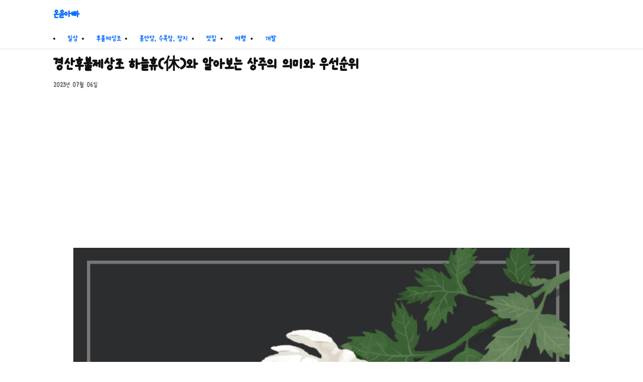

--- FILE ---
content_type: text/html; charset=UTF-8
request_url: https://young1984.com/%EA%B2%BD%EC%82%B0%ED%9B%84%EB%B6%88%EC%A0%9C%EC%83%81%EC%A1%B0-%ED%95%98%EB%8A%98%ED%9C%B4%E4%BC%91%EC%99%80-%EC%95%8C%EC%95%84%EB%B3%B4%EB%8A%94-%EC%83%81%EC%A3%BC%EC%9D%98-%EC%9D%98%EB%AF%B8/
body_size: 11012
content:
<!doctype html>
<html lang="ko-KR">
<head>
<meta charset="UTF-8">
<meta name="viewport" content="width=device-width, initial-scale=1">
<style id="jetpack-boost-critical-css">@media all{:root{--container:1100px;--text:#111;--muted:#666;--bg:#fff;--link:#0d6efd;--border:#e5e7eb}*{box-sizing:border-box}html{scroll-behavior:smooth}body{margin:0;font-family:-apple-system,BlinkMacSystemFont,"Apple SD Gothic Neo","Noto Sans KR","Segoe UI",Roboto,"Helvetica Neue",Arial,sans-serif;line-height:1.6;color:var(--text);background:var(--bg);text-rendering:optimizeLegibility;-webkit-font-smoothing:antialiased}a{color:var(--link);text-decoration:none}img{max-width:100%;height:auto;border:0}.container{max-width:var(--container);margin:0 auto;padding:0 1rem}.site-header{border-bottom:1px solid var(--border);position:sticky;top:0;background:#fff;z-index:10}.site-branding{display:flex;align-items:center;gap:.75rem;padding:.75rem 0}.site-title{font-size:1.25rem;font-weight:700;margin:0}.nav-toggle{display:none}.primary-nav{display:flex;gap:1rem;flex-wrap:wrap;padding:.5rem 0}.primary-nav a{padding:.25rem .5rem;border-radius:.5rem}main{padding:1.25rem 0}.post-header{margin-bottom:1rem}.post-title{font-size:clamp(1.5rem,2.5vw,2rem);margin:.25rem 0}.post-meta{color:var(--muted);font-size:.9rem}.post-content{font-size:1.05rem}.post-content>*+*{margin-top:1rem}@media (max-width:760px){.nav-toggle{display:inline-flex;align-items:center;gap:.4rem;background:#f9fafb;border:1px solid var(--border);padding:.4rem .6rem;border-radius:.5rem}.primary-nav{display:none}}}</style><title>경산후불제상조 하늘휴(休)와 알아보는 상주의 의미와 우선순위 &#8211; 온윤아빠</title>
<meta name='robots' content='max-image-preview:large' />
<link rel='dns-prefetch' href='//stats.wp.com' />
<link rel='preconnect' href='//i0.wp.com' />
<link rel='preconnect' href='//c0.wp.com' />
<link rel="alternate" type="application/rss+xml" title="온윤아빠 &raquo; 피드" href="https://young1984.com/feed/" />
<link rel="alternate" type="application/rss+xml" title="온윤아빠 &raquo; 댓글 피드" href="https://young1984.com/comments/feed/" />
<link rel="alternate" type="application/rss+xml" title="온윤아빠 &raquo; 경산후불제상조 하늘휴(休)와 알아보는 상주의 의미와 우선순위 댓글 피드" href="https://young1984.com/%ea%b2%bd%ec%82%b0%ed%9b%84%eb%b6%88%ec%a0%9c%ec%83%81%ec%a1%b0-%ed%95%98%eb%8a%98%ed%9c%b4%e4%bc%91%ec%99%80-%ec%95%8c%ec%95%84%eb%b3%b4%eb%8a%94-%ec%83%81%ec%a3%bc%ec%9d%98-%ec%9d%98%eb%af%b8/feed/" />
<noscript><link rel='stylesheet' id='all-css-a5535df5c645e07dff5bf2bdcefcb66d' href='https://young1984.com/wp-content/boost-cache/static/905d18cf7f.min.css' type='text/css' media='all' /></noscript><link data-media="all" onload="this.media=this.dataset.media; delete this.dataset.media; this.removeAttribute( &apos;onload&apos; );" rel='stylesheet' id='all-css-a5535df5c645e07dff5bf2bdcefcb66d' href='https://young1984.com/wp-content/boost-cache/static/905d18cf7f.min.css' type='text/css' media="not all" />
<style id='wp-img-auto-sizes-contain-inline-css'>
img:is([sizes=auto i],[sizes^="auto," i]){contain-intrinsic-size:3000px 1500px}
/*# sourceURL=wp-img-auto-sizes-contain-inline-css */
</style>
<style id='wp-block-library-inline-css'>
:root{--wp-block-synced-color:#7a00df;--wp-block-synced-color--rgb:122,0,223;--wp-bound-block-color:var(--wp-block-synced-color);--wp-editor-canvas-background:#ddd;--wp-admin-theme-color:#007cba;--wp-admin-theme-color--rgb:0,124,186;--wp-admin-theme-color-darker-10:#006ba1;--wp-admin-theme-color-darker-10--rgb:0,107,160.5;--wp-admin-theme-color-darker-20:#005a87;--wp-admin-theme-color-darker-20--rgb:0,90,135;--wp-admin-border-width-focus:2px}@media (min-resolution:192dpi){:root{--wp-admin-border-width-focus:1.5px}}.wp-element-button{cursor:pointer}:root .has-very-light-gray-background-color{background-color:#eee}:root .has-very-dark-gray-background-color{background-color:#313131}:root .has-very-light-gray-color{color:#eee}:root .has-very-dark-gray-color{color:#313131}:root .has-vivid-green-cyan-to-vivid-cyan-blue-gradient-background{background:linear-gradient(135deg,#00d084,#0693e3)}:root .has-purple-crush-gradient-background{background:linear-gradient(135deg,#34e2e4,#4721fb 50%,#ab1dfe)}:root .has-hazy-dawn-gradient-background{background:linear-gradient(135deg,#faaca8,#dad0ec)}:root .has-subdued-olive-gradient-background{background:linear-gradient(135deg,#fafae1,#67a671)}:root .has-atomic-cream-gradient-background{background:linear-gradient(135deg,#fdd79a,#004a59)}:root .has-nightshade-gradient-background{background:linear-gradient(135deg,#330968,#31cdcf)}:root .has-midnight-gradient-background{background:linear-gradient(135deg,#020381,#2874fc)}:root{--wp--preset--font-size--normal:16px;--wp--preset--font-size--huge:42px}.has-regular-font-size{font-size:1em}.has-larger-font-size{font-size:2.625em}.has-normal-font-size{font-size:var(--wp--preset--font-size--normal)}.has-huge-font-size{font-size:var(--wp--preset--font-size--huge)}.has-text-align-center{text-align:center}.has-text-align-left{text-align:left}.has-text-align-right{text-align:right}.has-fit-text{white-space:nowrap!important}#end-resizable-editor-section{display:none}.aligncenter{clear:both}.items-justified-left{justify-content:flex-start}.items-justified-center{justify-content:center}.items-justified-right{justify-content:flex-end}.items-justified-space-between{justify-content:space-between}.screen-reader-text{border:0;clip-path:inset(50%);height:1px;margin:-1px;overflow:hidden;padding:0;position:absolute;width:1px;word-wrap:normal!important}.screen-reader-text:focus{background-color:#ddd;clip-path:none;color:#444;display:block;font-size:1em;height:auto;left:5px;line-height:normal;padding:15px 23px 14px;text-decoration:none;top:5px;width:auto;z-index:100000}html :where(.has-border-color){border-style:solid}html :where([style*=border-top-color]){border-top-style:solid}html :where([style*=border-right-color]){border-right-style:solid}html :where([style*=border-bottom-color]){border-bottom-style:solid}html :where([style*=border-left-color]){border-left-style:solid}html :where([style*=border-width]){border-style:solid}html :where([style*=border-top-width]){border-top-style:solid}html :where([style*=border-right-width]){border-right-style:solid}html :where([style*=border-bottom-width]){border-bottom-style:solid}html :where([style*=border-left-width]){border-left-style:solid}html :where(img[class*=wp-image-]){height:auto;max-width:100%}:where(figure){margin:0 0 1em}html :where(.is-position-sticky){--wp-admin--admin-bar--position-offset:var(--wp-admin--admin-bar--height,0px)}@media screen and (max-width:600px){html :where(.is-position-sticky){--wp-admin--admin-bar--position-offset:0px}}

/*# sourceURL=wp-block-library-inline-css */
</style><style id='wp-block-image-inline-css'>
.wp-block-image>a,.wp-block-image>figure>a{display:inline-block}.wp-block-image img{box-sizing:border-box;height:auto;max-width:100%;vertical-align:bottom}@media not (prefers-reduced-motion){.wp-block-image img.hide{visibility:hidden}.wp-block-image img.show{animation:show-content-image .4s}}.wp-block-image[style*=border-radius] img,.wp-block-image[style*=border-radius]>a{border-radius:inherit}.wp-block-image.has-custom-border img{box-sizing:border-box}.wp-block-image.aligncenter{text-align:center}.wp-block-image.alignfull>a,.wp-block-image.alignwide>a{width:100%}.wp-block-image.alignfull img,.wp-block-image.alignwide img{height:auto;width:100%}.wp-block-image .aligncenter,.wp-block-image .alignleft,.wp-block-image .alignright,.wp-block-image.aligncenter,.wp-block-image.alignleft,.wp-block-image.alignright{display:table}.wp-block-image .aligncenter>figcaption,.wp-block-image .alignleft>figcaption,.wp-block-image .alignright>figcaption,.wp-block-image.aligncenter>figcaption,.wp-block-image.alignleft>figcaption,.wp-block-image.alignright>figcaption{caption-side:bottom;display:table-caption}.wp-block-image .alignleft{float:left;margin:.5em 1em .5em 0}.wp-block-image .alignright{float:right;margin:.5em 0 .5em 1em}.wp-block-image .aligncenter{margin-left:auto;margin-right:auto}.wp-block-image :where(figcaption){margin-bottom:1em;margin-top:.5em}.wp-block-image.is-style-circle-mask img{border-radius:9999px}@supports ((-webkit-mask-image:none) or (mask-image:none)) or (-webkit-mask-image:none){.wp-block-image.is-style-circle-mask img{border-radius:0;-webkit-mask-image:url('data:image/svg+xml;utf8,<svg viewBox="0 0 100 100" xmlns="http://www.w3.org/2000/svg"><circle cx="50" cy="50" r="50"/></svg>');mask-image:url('data:image/svg+xml;utf8,<svg viewBox="0 0 100 100" xmlns="http://www.w3.org/2000/svg"><circle cx="50" cy="50" r="50"/></svg>');mask-mode:alpha;-webkit-mask-position:center;mask-position:center;-webkit-mask-repeat:no-repeat;mask-repeat:no-repeat;-webkit-mask-size:contain;mask-size:contain}}:root :where(.wp-block-image.is-style-rounded img,.wp-block-image .is-style-rounded img){border-radius:9999px}.wp-block-image figure{margin:0}.wp-lightbox-container{display:flex;flex-direction:column;position:relative}.wp-lightbox-container img{cursor:zoom-in}.wp-lightbox-container img:hover+button{opacity:1}.wp-lightbox-container button{align-items:center;backdrop-filter:blur(16px) saturate(180%);background-color:#5a5a5a40;border:none;border-radius:4px;cursor:zoom-in;display:flex;height:20px;justify-content:center;opacity:0;padding:0;position:absolute;right:16px;text-align:center;top:16px;width:20px;z-index:100}@media not (prefers-reduced-motion){.wp-lightbox-container button{transition:opacity .2s ease}}.wp-lightbox-container button:focus-visible{outline:3px auto #5a5a5a40;outline:3px auto -webkit-focus-ring-color;outline-offset:3px}.wp-lightbox-container button:hover{cursor:pointer;opacity:1}.wp-lightbox-container button:focus{opacity:1}.wp-lightbox-container button:focus,.wp-lightbox-container button:hover,.wp-lightbox-container button:not(:hover):not(:active):not(.has-background){background-color:#5a5a5a40;border:none}.wp-lightbox-overlay{box-sizing:border-box;cursor:zoom-out;height:100vh;left:0;overflow:hidden;position:fixed;top:0;visibility:hidden;width:100%;z-index:100000}.wp-lightbox-overlay .close-button{align-items:center;cursor:pointer;display:flex;justify-content:center;min-height:40px;min-width:40px;padding:0;position:absolute;right:calc(env(safe-area-inset-right) + 16px);top:calc(env(safe-area-inset-top) + 16px);z-index:5000000}.wp-lightbox-overlay .close-button:focus,.wp-lightbox-overlay .close-button:hover,.wp-lightbox-overlay .close-button:not(:hover):not(:active):not(.has-background){background:none;border:none}.wp-lightbox-overlay .lightbox-image-container{height:var(--wp--lightbox-container-height);left:50%;overflow:hidden;position:absolute;top:50%;transform:translate(-50%,-50%);transform-origin:top left;width:var(--wp--lightbox-container-width);z-index:9999999999}.wp-lightbox-overlay .wp-block-image{align-items:center;box-sizing:border-box;display:flex;height:100%;justify-content:center;margin:0;position:relative;transform-origin:0 0;width:100%;z-index:3000000}.wp-lightbox-overlay .wp-block-image img{height:var(--wp--lightbox-image-height);min-height:var(--wp--lightbox-image-height);min-width:var(--wp--lightbox-image-width);width:var(--wp--lightbox-image-width)}.wp-lightbox-overlay .wp-block-image figcaption{display:none}.wp-lightbox-overlay button{background:none;border:none}.wp-lightbox-overlay .scrim{background-color:#fff;height:100%;opacity:.9;position:absolute;width:100%;z-index:2000000}.wp-lightbox-overlay.active{visibility:visible}@media not (prefers-reduced-motion){.wp-lightbox-overlay.active{animation:turn-on-visibility .25s both}.wp-lightbox-overlay.active img{animation:turn-on-visibility .35s both}.wp-lightbox-overlay.show-closing-animation:not(.active){animation:turn-off-visibility .35s both}.wp-lightbox-overlay.show-closing-animation:not(.active) img{animation:turn-off-visibility .25s both}.wp-lightbox-overlay.zoom.active{animation:none;opacity:1;visibility:visible}.wp-lightbox-overlay.zoom.active .lightbox-image-container{animation:lightbox-zoom-in .4s}.wp-lightbox-overlay.zoom.active .lightbox-image-container img{animation:none}.wp-lightbox-overlay.zoom.active .scrim{animation:turn-on-visibility .4s forwards}.wp-lightbox-overlay.zoom.show-closing-animation:not(.active){animation:none}.wp-lightbox-overlay.zoom.show-closing-animation:not(.active) .lightbox-image-container{animation:lightbox-zoom-out .4s}.wp-lightbox-overlay.zoom.show-closing-animation:not(.active) .lightbox-image-container img{animation:none}.wp-lightbox-overlay.zoom.show-closing-animation:not(.active) .scrim{animation:turn-off-visibility .4s forwards}}@keyframes show-content-image{0%{visibility:hidden}99%{visibility:hidden}to{visibility:visible}}@keyframes turn-on-visibility{0%{opacity:0}to{opacity:1}}@keyframes turn-off-visibility{0%{opacity:1;visibility:visible}99%{opacity:0;visibility:visible}to{opacity:0;visibility:hidden}}@keyframes lightbox-zoom-in{0%{transform:translate(calc((-100vw + var(--wp--lightbox-scrollbar-width))/2 + var(--wp--lightbox-initial-left-position)),calc(-50vh + var(--wp--lightbox-initial-top-position))) scale(var(--wp--lightbox-scale))}to{transform:translate(-50%,-50%) scale(1)}}@keyframes lightbox-zoom-out{0%{transform:translate(-50%,-50%) scale(1);visibility:visible}99%{visibility:visible}to{transform:translate(calc((-100vw + var(--wp--lightbox-scrollbar-width))/2 + var(--wp--lightbox-initial-left-position)),calc(-50vh + var(--wp--lightbox-initial-top-position))) scale(var(--wp--lightbox-scale));visibility:hidden}}
/*# sourceURL=https://young1984.com/wp-includes/blocks/image/style.min.css */
</style>
<style id='wp-block-paragraph-inline-css'>
.is-small-text{font-size:.875em}.is-regular-text{font-size:1em}.is-large-text{font-size:2.25em}.is-larger-text{font-size:3em}.has-drop-cap:not(:focus):first-letter{float:left;font-size:8.4em;font-style:normal;font-weight:100;line-height:.68;margin:.05em .1em 0 0;text-transform:uppercase}body.rtl .has-drop-cap:not(:focus):first-letter{float:none;margin-left:.1em}p.has-drop-cap.has-background{overflow:hidden}:root :where(p.has-background){padding:1.25em 2.375em}:where(p.has-text-color:not(.has-link-color)) a{color:inherit}p.has-text-align-left[style*="writing-mode:vertical-lr"],p.has-text-align-right[style*="writing-mode:vertical-rl"]{rotate:180deg}
/*# sourceURL=https://young1984.com/wp-includes/blocks/paragraph/style.min.css */
</style>
<style id='global-styles-inline-css'>
:root{--wp--preset--aspect-ratio--square: 1;--wp--preset--aspect-ratio--4-3: 4/3;--wp--preset--aspect-ratio--3-4: 3/4;--wp--preset--aspect-ratio--3-2: 3/2;--wp--preset--aspect-ratio--2-3: 2/3;--wp--preset--aspect-ratio--16-9: 16/9;--wp--preset--aspect-ratio--9-16: 9/16;--wp--preset--color--black: #000000;--wp--preset--color--cyan-bluish-gray: #abb8c3;--wp--preset--color--white: #ffffff;--wp--preset--color--pale-pink: #f78da7;--wp--preset--color--vivid-red: #cf2e2e;--wp--preset--color--luminous-vivid-orange: #ff6900;--wp--preset--color--luminous-vivid-amber: #fcb900;--wp--preset--color--light-green-cyan: #7bdcb5;--wp--preset--color--vivid-green-cyan: #00d084;--wp--preset--color--pale-cyan-blue: #8ed1fc;--wp--preset--color--vivid-cyan-blue: #0693e3;--wp--preset--color--vivid-purple: #9b51e0;--wp--preset--gradient--vivid-cyan-blue-to-vivid-purple: linear-gradient(135deg,rgb(6,147,227) 0%,rgb(155,81,224) 100%);--wp--preset--gradient--light-green-cyan-to-vivid-green-cyan: linear-gradient(135deg,rgb(122,220,180) 0%,rgb(0,208,130) 100%);--wp--preset--gradient--luminous-vivid-amber-to-luminous-vivid-orange: linear-gradient(135deg,rgb(252,185,0) 0%,rgb(255,105,0) 100%);--wp--preset--gradient--luminous-vivid-orange-to-vivid-red: linear-gradient(135deg,rgb(255,105,0) 0%,rgb(207,46,46) 100%);--wp--preset--gradient--very-light-gray-to-cyan-bluish-gray: linear-gradient(135deg,rgb(238,238,238) 0%,rgb(169,184,195) 100%);--wp--preset--gradient--cool-to-warm-spectrum: linear-gradient(135deg,rgb(74,234,220) 0%,rgb(151,120,209) 20%,rgb(207,42,186) 40%,rgb(238,44,130) 60%,rgb(251,105,98) 80%,rgb(254,248,76) 100%);--wp--preset--gradient--blush-light-purple: linear-gradient(135deg,rgb(255,206,236) 0%,rgb(152,150,240) 100%);--wp--preset--gradient--blush-bordeaux: linear-gradient(135deg,rgb(254,205,165) 0%,rgb(254,45,45) 50%,rgb(107,0,62) 100%);--wp--preset--gradient--luminous-dusk: linear-gradient(135deg,rgb(255,203,112) 0%,rgb(199,81,192) 50%,rgb(65,88,208) 100%);--wp--preset--gradient--pale-ocean: linear-gradient(135deg,rgb(255,245,203) 0%,rgb(182,227,212) 50%,rgb(51,167,181) 100%);--wp--preset--gradient--electric-grass: linear-gradient(135deg,rgb(202,248,128) 0%,rgb(113,206,126) 100%);--wp--preset--gradient--midnight: linear-gradient(135deg,rgb(2,3,129) 0%,rgb(40,116,252) 100%);--wp--preset--font-size--small: 13px;--wp--preset--font-size--medium: clamp(14px, 0.875rem + ((1vw - 3.2px) * 0.469), 20px);--wp--preset--font-size--large: clamp(22.041px, 1.378rem + ((1vw - 3.2px) * 1.091), 36px);--wp--preset--font-size--x-large: clamp(25.014px, 1.563rem + ((1vw - 3.2px) * 1.327), 42px);--wp--preset--font-family--system-ui: -apple-system, BlinkMacSystemFont, 'Apple SD Gothic Neo', 'Noto Sans KR', 'Segoe UI', Roboto, 'Helvetica Neue', Arial, 'Noto Sans', sans-serif;--wp--preset--spacing--20: 0.44rem;--wp--preset--spacing--30: 0.67rem;--wp--preset--spacing--40: 1rem;--wp--preset--spacing--50: 1.5rem;--wp--preset--spacing--60: 2.25rem;--wp--preset--spacing--70: 3.38rem;--wp--preset--spacing--80: 5.06rem;--wp--preset--shadow--natural: 6px 6px 9px rgba(0, 0, 0, 0.2);--wp--preset--shadow--deep: 12px 12px 50px rgba(0, 0, 0, 0.4);--wp--preset--shadow--sharp: 6px 6px 0px rgba(0, 0, 0, 0.2);--wp--preset--shadow--outlined: 6px 6px 0px -3px rgb(255, 255, 255), 6px 6px rgb(0, 0, 0);--wp--preset--shadow--crisp: 6px 6px 0px rgb(0, 0, 0);--wp--custom--layout--content-size: 720px;--wp--custom--layout--wide-size: 1100px;}:where(body) { margin: 0; }.wp-site-blocks > .alignleft { float: left; margin-right: 2em; }.wp-site-blocks > .alignright { float: right; margin-left: 2em; }.wp-site-blocks > .aligncenter { justify-content: center; margin-left: auto; margin-right: auto; }:where(.is-layout-flex){gap: 0.5em;}:where(.is-layout-grid){gap: 0.5em;}.is-layout-flow > .alignleft{float: left;margin-inline-start: 0;margin-inline-end: 2em;}.is-layout-flow > .alignright{float: right;margin-inline-start: 2em;margin-inline-end: 0;}.is-layout-flow > .aligncenter{margin-left: auto !important;margin-right: auto !important;}.is-layout-constrained > .alignleft{float: left;margin-inline-start: 0;margin-inline-end: 2em;}.is-layout-constrained > .alignright{float: right;margin-inline-start: 2em;margin-inline-end: 0;}.is-layout-constrained > .aligncenter{margin-left: auto !important;margin-right: auto !important;}.is-layout-constrained > :where(:not(.alignleft):not(.alignright):not(.alignfull)){margin-left: auto !important;margin-right: auto !important;}body .is-layout-flex{display: flex;}.is-layout-flex{flex-wrap: wrap;align-items: center;}.is-layout-flex > :is(*, div){margin: 0;}body .is-layout-grid{display: grid;}.is-layout-grid > :is(*, div){margin: 0;}body{font-family: var(--wp--preset--font-family--system-ui);padding-top: 0px;padding-right: 0px;padding-bottom: 0px;padding-left: 0px;}a:where(:not(.wp-element-button)){text-decoration: underline;}:root :where(.wp-element-button, .wp-block-button__link){background-color: #32373c;border-width: 0;color: #fff;font-family: inherit;font-size: inherit;font-style: inherit;font-weight: inherit;letter-spacing: inherit;line-height: inherit;padding-top: calc(0.667em + 2px);padding-right: calc(1.333em + 2px);padding-bottom: calc(0.667em + 2px);padding-left: calc(1.333em + 2px);text-decoration: none;text-transform: inherit;}.has-black-color{color: var(--wp--preset--color--black) !important;}.has-cyan-bluish-gray-color{color: var(--wp--preset--color--cyan-bluish-gray) !important;}.has-white-color{color: var(--wp--preset--color--white) !important;}.has-pale-pink-color{color: var(--wp--preset--color--pale-pink) !important;}.has-vivid-red-color{color: var(--wp--preset--color--vivid-red) !important;}.has-luminous-vivid-orange-color{color: var(--wp--preset--color--luminous-vivid-orange) !important;}.has-luminous-vivid-amber-color{color: var(--wp--preset--color--luminous-vivid-amber) !important;}.has-light-green-cyan-color{color: var(--wp--preset--color--light-green-cyan) !important;}.has-vivid-green-cyan-color{color: var(--wp--preset--color--vivid-green-cyan) !important;}.has-pale-cyan-blue-color{color: var(--wp--preset--color--pale-cyan-blue) !important;}.has-vivid-cyan-blue-color{color: var(--wp--preset--color--vivid-cyan-blue) !important;}.has-vivid-purple-color{color: var(--wp--preset--color--vivid-purple) !important;}.has-black-background-color{background-color: var(--wp--preset--color--black) !important;}.has-cyan-bluish-gray-background-color{background-color: var(--wp--preset--color--cyan-bluish-gray) !important;}.has-white-background-color{background-color: var(--wp--preset--color--white) !important;}.has-pale-pink-background-color{background-color: var(--wp--preset--color--pale-pink) !important;}.has-vivid-red-background-color{background-color: var(--wp--preset--color--vivid-red) !important;}.has-luminous-vivid-orange-background-color{background-color: var(--wp--preset--color--luminous-vivid-orange) !important;}.has-luminous-vivid-amber-background-color{background-color: var(--wp--preset--color--luminous-vivid-amber) !important;}.has-light-green-cyan-background-color{background-color: var(--wp--preset--color--light-green-cyan) !important;}.has-vivid-green-cyan-background-color{background-color: var(--wp--preset--color--vivid-green-cyan) !important;}.has-pale-cyan-blue-background-color{background-color: var(--wp--preset--color--pale-cyan-blue) !important;}.has-vivid-cyan-blue-background-color{background-color: var(--wp--preset--color--vivid-cyan-blue) !important;}.has-vivid-purple-background-color{background-color: var(--wp--preset--color--vivid-purple) !important;}.has-black-border-color{border-color: var(--wp--preset--color--black) !important;}.has-cyan-bluish-gray-border-color{border-color: var(--wp--preset--color--cyan-bluish-gray) !important;}.has-white-border-color{border-color: var(--wp--preset--color--white) !important;}.has-pale-pink-border-color{border-color: var(--wp--preset--color--pale-pink) !important;}.has-vivid-red-border-color{border-color: var(--wp--preset--color--vivid-red) !important;}.has-luminous-vivid-orange-border-color{border-color: var(--wp--preset--color--luminous-vivid-orange) !important;}.has-luminous-vivid-amber-border-color{border-color: var(--wp--preset--color--luminous-vivid-amber) !important;}.has-light-green-cyan-border-color{border-color: var(--wp--preset--color--light-green-cyan) !important;}.has-vivid-green-cyan-border-color{border-color: var(--wp--preset--color--vivid-green-cyan) !important;}.has-pale-cyan-blue-border-color{border-color: var(--wp--preset--color--pale-cyan-blue) !important;}.has-vivid-cyan-blue-border-color{border-color: var(--wp--preset--color--vivid-cyan-blue) !important;}.has-vivid-purple-border-color{border-color: var(--wp--preset--color--vivid-purple) !important;}.has-vivid-cyan-blue-to-vivid-purple-gradient-background{background: var(--wp--preset--gradient--vivid-cyan-blue-to-vivid-purple) !important;}.has-light-green-cyan-to-vivid-green-cyan-gradient-background{background: var(--wp--preset--gradient--light-green-cyan-to-vivid-green-cyan) !important;}.has-luminous-vivid-amber-to-luminous-vivid-orange-gradient-background{background: var(--wp--preset--gradient--luminous-vivid-amber-to-luminous-vivid-orange) !important;}.has-luminous-vivid-orange-to-vivid-red-gradient-background{background: var(--wp--preset--gradient--luminous-vivid-orange-to-vivid-red) !important;}.has-very-light-gray-to-cyan-bluish-gray-gradient-background{background: var(--wp--preset--gradient--very-light-gray-to-cyan-bluish-gray) !important;}.has-cool-to-warm-spectrum-gradient-background{background: var(--wp--preset--gradient--cool-to-warm-spectrum) !important;}.has-blush-light-purple-gradient-background{background: var(--wp--preset--gradient--blush-light-purple) !important;}.has-blush-bordeaux-gradient-background{background: var(--wp--preset--gradient--blush-bordeaux) !important;}.has-luminous-dusk-gradient-background{background: var(--wp--preset--gradient--luminous-dusk) !important;}.has-pale-ocean-gradient-background{background: var(--wp--preset--gradient--pale-ocean) !important;}.has-electric-grass-gradient-background{background: var(--wp--preset--gradient--electric-grass) !important;}.has-midnight-gradient-background{background: var(--wp--preset--gradient--midnight) !important;}.has-small-font-size{font-size: var(--wp--preset--font-size--small) !important;}.has-medium-font-size{font-size: var(--wp--preset--font-size--medium) !important;}.has-large-font-size{font-size: var(--wp--preset--font-size--large) !important;}.has-x-large-font-size{font-size: var(--wp--preset--font-size--x-large) !important;}.has-system-ui-font-family{font-family: var(--wp--preset--font-family--system-ui) !important;}
/*# sourceURL=global-styles-inline-css */
</style>

<link rel="https://api.w.org/" href="https://young1984.com/wp-json/" /><link rel="alternate" title="JSON" type="application/json" href="https://young1984.com/wp-json/wp/v2/posts/4092" /><link rel="canonical" href="https://young1984.com/%ea%b2%bd%ec%82%b0%ed%9b%84%eb%b6%88%ec%a0%9c%ec%83%81%ec%a1%b0-%ed%95%98%eb%8a%98%ed%9c%b4%e4%bc%91%ec%99%80-%ec%95%8c%ec%95%84%eb%b3%b4%eb%8a%94-%ec%83%81%ec%a3%bc%ec%9d%98-%ec%9d%98%eb%af%b8/" />
<style>@font-face {
            font-family: '온글잎-밑미';
            src: url('https://young1984.com/wp-content/plugins/font-uploader/assets/fonts/온글잎-밑미.ttf');
        }body { font-family: '온글잎-밑미', sans-serif; }</style>	<style>img#wpstats{display:none}</style>
		<meta name="description" content="경산후불제상조 하늘휴(休)와 알아보는 상주의 의미와 우선순위안녕하십니까 오늘은 상주의 우선순위에 대하여 경산후불제상조 하늘휴(休)에서 알려드리려고 합니다장례를 진행하면 상주 분과 가장 많은 대화를 나누게 됩니다그 이유는 장례에 필요한 모든 결정과 절차를 함께하기 때문이죠그럼 상주의 의미를 아시겠습니까? &#039;장자&#039;를 &#039;주상&#039;이라 하여 상가의 공식적인 주인이라는 뜻입니다유족을 대표하고 장례의 주인인 상주는 보통 망자의 맏아들이 맡아합니다그럼 맏아들 상주가 없는 상황에서 상가에 상주를 정하는 정확한 우선순위는 어떻게 되는 걸까요?먼저 용어들부터 설명드리겠습니다상주의 의미는 앞에서도 말씀드렸듯 상가의 주인이라는&hellip;" />
</head>
<body class="wp-singular post-template-default single single-post postid-4092 single-format-standard wp-embed-responsive wp-theme-younglite">
<a class="skip-link screen-reader-text" href="#content">Skip to content</a>
<header class="site-header">
  <div class="container">
    <div class="site-branding">
            <div>
        <p class="site-title"><a href="https://young1984.com/">온윤아빠</a></p>
              </div>
      <button class="nav-toggle" aria-expanded="false" aria-controls="primary-menu">☰ <span>Menu</span></button>
    </div>
    <nav class="primary-nav" id="primary-menu" aria-label="Primary">
      <li id="menu-item-4635" class="menu-item menu-item-type-taxonomy menu-item-object-category menu-item-4635"><a href="https://young1984.com/category/%ec%9d%bc%ec%83%81/">일상</a></li>
<li id="menu-item-4636" class="menu-item menu-item-type-taxonomy menu-item-object-category current-post-ancestor current-menu-parent current-post-parent menu-item-4636"><a href="https://young1984.com/category/%ed%9b%84%eb%b6%88%ec%a0%9c%ec%83%81%ec%a1%b0/">후불제상조</a></li>
<li id="menu-item-4637" class="menu-item menu-item-type-taxonomy menu-item-object-category menu-item-4637"><a href="https://young1984.com/category/jangji/">봉안당, 수목장, 장지</a></li>
<li id="menu-item-5471" class="menu-item menu-item-type-taxonomy menu-item-object-category menu-item-5471"><a href="https://young1984.com/category/%eb%a7%9b%ec%a7%91/">맛집</a></li>
<li id="menu-item-4639" class="menu-item menu-item-type-taxonomy menu-item-object-category menu-item-4639"><a href="https://young1984.com/category/%ec%97%ac%ed%96%89/">여행</a></li>
<li id="menu-item-4640" class="menu-item menu-item-type-taxonomy menu-item-object-category menu-item-4640"><a href="https://young1984.com/category/%ea%b0%9c%eb%b0%9c/">개발</a></li>
    </nav>
  </div>
</header>
<main id="content" class="container">
  <article id="post-4092" class="post-4092 post type-post status-publish format-standard has-post-thumbnail hentry category-7 tag-132 tag-542 tag-672 tag-678 tag-679 tag-680 tag-899 tag-1266 tag-1277 tag-1338 tag-1339">
    <header class="post-header">
      <h1 class="post-title">경산후불제상조 하늘휴(休)와 알아보는 상주의 의미와 우선순위</h1>
      <div class="post-meta"><span class="posted-on">2023년 07월 06일</span></div>
    </header>
    <div class="post-content">
      
<figure class="wp-block-image size-large"><img data-recalc-dims="1" height="1024" width="1024" decoding="async" src="https://i0.wp.com/young1984.com/wp-content/uploads/2023/07/001-4.png?resize=1024%2C1024&#038;ssl=1" alt="" class="wp-image-4093"/></figure>



<p class="has-text-align-center"><strong><em>경산후불제상조</em> <em>하늘휴(休)와</em> 알아보는 상주의 의미와 우선순위</strong><br>안녕하십니까 오늘은 상주의 우선순위에 대하여 <em>경산후불제상조</em> 하늘휴(休)에서 <em>알려드리려고</em> 합니다<br>장례를 진행하면 <em>상주 분과</em> 가장 많은 대화를 나누게 됩니다<br>그 이유는 장례에 필요한 모든 결정과 절차를 함께하기 때문이죠<br>그럼 상주의 의미를 아시겠습니까? &#8216;장자&#8217;를 &#8216;주상&#8217;이라 하여 상가의 공식적인 주인이라는 뜻입니다<br>유족을 대표하고 장례의 주인인 상주는 보통 망자의 맏아들이 맡아합니다<br>그럼 맏아들 상주가 없는 상황에서 상가에 상주를 정하는 정확한 우선순위는 <em>어떻게 되는 걸까요?</em><br><br>먼저 용어들부터 <em>설명드리겠습니다</em><br>상주의 의미는 앞에서도 <em>말씀드렸듯</em> 상가의 주인이라는 뜻입니다<br>상제는 상주 외의 형제들을 일컫는 말로 상주가 아닌 상복을 입는 사람들을 뜻합니다<br>주부란 상가에서 일을 주관하는 사람을 주부라고 하는데 <br>주부는 보통 망자의 아내가 됩니다 아내가 없다면 상주의 아내가 주부가 됩니다<br>복인이란 망자의 8촌 이내의 친족을 뜻합니다</p>



<figure class="wp-block-image size-large"><img data-recalc-dims="1" height="1024" width="1024" decoding="async" src="https://i0.wp.com/young1984.com/wp-content/uploads/2023/07/002-4.png?resize=1024%2C1024&#038;ssl=1" alt="" class="wp-image-4094"/></figure>



<p class="has-text-align-center">의미를 <em>아셨으니</em> 상주의 우선순위를 알아보면<br><em>상제, 주부, 복인</em> 등 <em>많은 가족들이</em> 있지만<br>상주는 오로지 맏아들이 잇게 <em>했습니다</em><br><strong>상주가 없으면 망자의 장손 장손이 없다면 장증손·장고손의 차례가 됩니다</strong><br>예를들어 맏아들이 없이 망자의 장성한 <em>둘째, 셋째</em> 아들이 있고 어린 장손이 있다 하더라도<br>상주는 어린 장손이 맡아 상가를 주관하게 됩니다<br><br>혹여 망자가 <strong>자손이 아예 없는 경우에는</strong> <strong>가장 가까운 촌수의 친족 중 나이가 많은 자가 됩니다</strong><br><strong>남편의 상에는 아내는 상주가 될 수 없지만 아내의 상에는 남편이 상주가 될 수 없습니다<br>이럴 경우엔 남편이 상주가 될 수 있습니다<br></strong><br><strong>자녀 상중에도 자녀가 후사가 없을 경우 망자의 부모 또는 형제가 주상으로써의 역할을 하기도 합니다</strong></p>



<figure class="wp-block-image size-large"><img data-recalc-dims="1" height="1024" width="1024" decoding="async" src="https://i0.wp.com/young1984.com/wp-content/uploads/2023/07/003-4.png?resize=1024%2C1024&#038;ssl=1" alt="" class="wp-image-4096"/></figure>



<p class="has-text-align-center">장례식장에서 상주를 구별하는 법으로는 완장이 있습니다<br><strong>상복 시 검은 양복에 완장을 차는 것</strong>은 상주 상제 복인 어떻게 달라질까요?<br>완장은 검은 양복을 입은 예복에 성복(입관 후 정식적으로 상복을 입는다는 뜻) 시<br><strong>왼쪽 팔에 완장을 착용</strong>하는 것을 말합니다<br>흰 바탕에 검은 줄이<br><strong>두 줄이면 상주<br>한 줄은 상주 이외의 형제자매가 달고<br>몰 줄은 상주 상제 이외의 복인들이나 8촌 이내의 친지들이 달게 됩니다</strong><br></p>



<p class="has-text-align-center">그렇지만 요즘은 가족의 구성원도 많지 않고 앞에서 말햇듯<strong> 상주의 우선순위가 법으로 정해져 있는 것은 아니기에</strong><br>가정 상황에 따라 <strong>직계가족 모두 상주가 될 수 있고 사위나 며느리까지도 상주가 된다고 합니다</strong><br>그래서 <strong>여성분이 <em>상주일 때에는</em> 완장을 오른쪽에 팔에 착용을 합니다</strong><br>옛날과는 달라진 것이 많지만 원래의 상주의 의미와 우선순위는 아셔야 장례를 치르실 때 도움이 될 거라 생각합니다<br>영원한 이별을 <em>해야 하는 순간이</em> 누구에게나 찾아옵니다<br>아름답게 <em>마무리할 수</em> 있도록 저희 경산<em>후불제상조 하늘휴(休)에서는</em><br>유가족분들이 어렵지 않게 장례를 <em>치르실 수</em> 있도록 최선을 다하고 정성으로 고인분을 모시고 있습니다<br>궁금하시거나 어려운 부분이있으면 언제든 연락 주시면 전문가의 입장에서 고려하여 친절히 상담 도와드리겠습니다<br>지금까지 경산후불제상조 하늘휴(休)에서 상주의 의미와 우선순위에 대하여 알아보았습니다 <br>감사합니다</p>



<p><br></p>



<p><br><br><br></p>
    </div>
    <nav class="pagination" aria-label="Post">
      <div><a href="https://young1984.com/%ec%b8%b5%ea%b0%84%ec%86%8c%ec%9d%8c-%eb%8c%80%ec%b2%98%eb%b0%a9%eb%b2%95/" rel="prev">&larr; 층간소음 대처방법</a></div>
      <div><a href="https://young1984.com/%ec%9e%90%ec%97%b0%ea%b3%bc-%ed%95%a8%ea%bb%98-%ed%8e%b8%ed%9e%88-%ec%9e%a0%eb%93%a4-%ec%88%98-%ec%9e%88%eb%8a%94-%ea%b3%b5%ea%b0%84-%ec%88%98%eb%aa%a9%ec%9e%a5/" rel="next">자연과 함께 편히 잠들 수 있는 공간, 수목장 &rarr;</a></div>
    </nav>
      </article>
</main>
<footer class="site-footer">
  <div class="container">
    <p>&copy; 2026 온윤아빠. All rights reserved.</p>
  </div>
</footer>

		
		


<script async src="https://pagead2.googlesyndication.com/pagead/js/adsbygoogle.js?client=ca-pub-2852612603840788"
     crossorigin="anonymous"></script><script type="speculationrules">
{"prefetch":[{"source":"document","where":{"and":[{"href_matches":"/*"},{"not":{"href_matches":["/wp-*.php","/wp-admin/*","/wp-content/uploads/*","/wp-content/*","/wp-content/plugins/*","/wp-content/themes/younglite/*","/*\\?(.+)"]}},{"not":{"selector_matches":"a[rel~=\"nofollow\"]"}},{"not":{"selector_matches":".no-prefetch, .no-prefetch a"}}]},"eagerness":"conservative"}]}
</script><script>window.addEventListener( 'load', function() {
				document.querySelectorAll( 'link' ).forEach( function( e ) {'not all' === e.media && e.dataset.media && ( e.media = e.dataset.media, delete e.dataset.media );} );
				var e = document.getElementById( 'jetpack-boost-critical-css' );
				e && ( e.media = 'not all' );
			} );</script><script defer type='text/javascript' src='https://young1984.com/wp-content/themes/younglite/assets/main.js?m=1755402973'></script><script id="jetpack-stats-js-before">
_stq = window._stq || [];
_stq.push([ "view", {"v":"ext","blog":"101458724","post":"4092","tz":"0","srv":"young1984.com","j":"1:15.4"} ]);
_stq.push([ "clickTrackerInit", "101458724", "4092" ]);
//# sourceURL=jetpack-stats-js-before
</script><script src="https://stats.wp.com/e-202604.js" id="jetpack-stats-js" defer data-wp-strategy="defer"></script></body>
</html>


--- FILE ---
content_type: text/html; charset=utf-8
request_url: https://www.google.com/recaptcha/api2/aframe
body_size: 268
content:
<!DOCTYPE HTML><html><head><meta http-equiv="content-type" content="text/html; charset=UTF-8"></head><body><script nonce="Te8t1FfEXop7xK4LnAZxZw">/** Anti-fraud and anti-abuse applications only. See google.com/recaptcha */ try{var clients={'sodar':'https://pagead2.googlesyndication.com/pagead/sodar?'};window.addEventListener("message",function(a){try{if(a.source===window.parent){var b=JSON.parse(a.data);var c=clients[b['id']];if(c){var d=document.createElement('img');d.src=c+b['params']+'&rc='+(localStorage.getItem("rc::a")?sessionStorage.getItem("rc::b"):"");window.document.body.appendChild(d);sessionStorage.setItem("rc::e",parseInt(sessionStorage.getItem("rc::e")||0)+1);localStorage.setItem("rc::h",'1769290754204');}}}catch(b){}});window.parent.postMessage("_grecaptcha_ready", "*");}catch(b){}</script></body></html>

--- FILE ---
content_type: text/css
request_url: https://young1984.com/wp-content/boost-cache/static/905d18cf7f.min.css
body_size: 965
content:
:root{--container:1100px;--gap:1rem;--text:#111;--muted:#666;--bg:#fff;--link:#0d6efd;--border:#e5e7eb}*{box-sizing:border-box}html{scroll-behavior:smooth}body{margin:0;font-family:-apple-system,BlinkMacSystemFont,'Apple SD Gothic Neo','Noto Sans KR','Segoe UI',Roboto,'Helvetica Neue',Arial,sans-serif;line-height:1.6;color:var(--text);background:var(--bg);text-rendering:optimizeLegibility;-webkit-font-smoothing:antialiased}a{color:var(--link);text-decoration:none}a:hover{text-decoration:underline}img{max-width:100%;height:auto;border:0}.container{max-width:var(--container);margin:0 auto;padding:0 1rem}.site-header{border-bottom:1px solid var(--border);position:sticky;top:0;background:#fff;z-index:10}.site-branding{display:flex;align-items:center;gap:.75rem;padding:.75rem 0}.site-title{font-size:1.25rem;font-weight:700;margin:0}.site-description{color:var(--muted);font-size:.9rem;margin:0}.nav-toggle{display:none}.primary-nav{display:flex;gap:1rem;flex-wrap:wrap;padding:.5rem 0}.primary-nav a{padding:.25rem .5rem;border-radius:.5rem}.primary-nav a:focus,.primary-nav a:hover{background:#f3f4f6;text-decoration:none}main{padding:1.25rem 0}.grid{display:grid;gap:var(--gap);grid-template-columns:repeat(auto-fill,minmax(280px,1fr))}.card{border:1px solid var(--border);border-radius:12px;overflow:hidden;background:#fff;display:flex;flex-direction:column}.card .thumb{aspect-ratio:16/9;background:#f4f4f4;display:block}.card .inner{padding:1rem}.card h2{font-size:1.05rem;margin:.25rem 0 .5rem;line-height:1.35}.card .meta{font-size:.85rem;color:var(--muted)}.post-header{margin-bottom:1rem}.post-title{font-size:clamp(1.5rem,2.5vw,2rem);margin:.25rem 0}.post-meta{color:var(--muted);font-size:.9rem}.post-content{font-size:1.05rem}.post-content>*+*{margin-top:1rem}.post-content pre,.post-content code{font-family:ui-monospace,SFMono-Regular,Menlo,Monaco,Consolas,monospace}.pagination{display:flex;gap:.5rem;flex-wrap:wrap;margin:2rem 0}.pagination a,.pagination span{border:1px solid var(--border);padding:.4rem .65rem;border-radius:.5rem}.site-footer{border-top:1px solid var(--border);padding:1rem 0;color:var(--muted);font-size:.9rem}@media (max-width:760px){.nav-toggle{display:inline-flex;align-items:center;gap:.4rem;background:#f9fafb;border:1px solid var(--border);padding:.4rem .6rem;border-radius:.5rem}.primary-nav{display:none}.primary-nav.open{display:flex;flex-direction:column}}

--- FILE ---
content_type: text/javascript
request_url: https://young1984.com/wp-content/themes/younglite/assets/main.js?m=1755402973
body_size: 117
content:
(function(){
  var btn = document.querySelector('.nav-toggle');
  var nav = document.getElementById('primary-menu');
  if(btn && nav){
    btn.addEventListener('click', function(){
      var open = nav.classList.toggle('open');
      btn.setAttribute('aria-expanded', open ? 'true' : 'false');
    });
  }
})(); 
